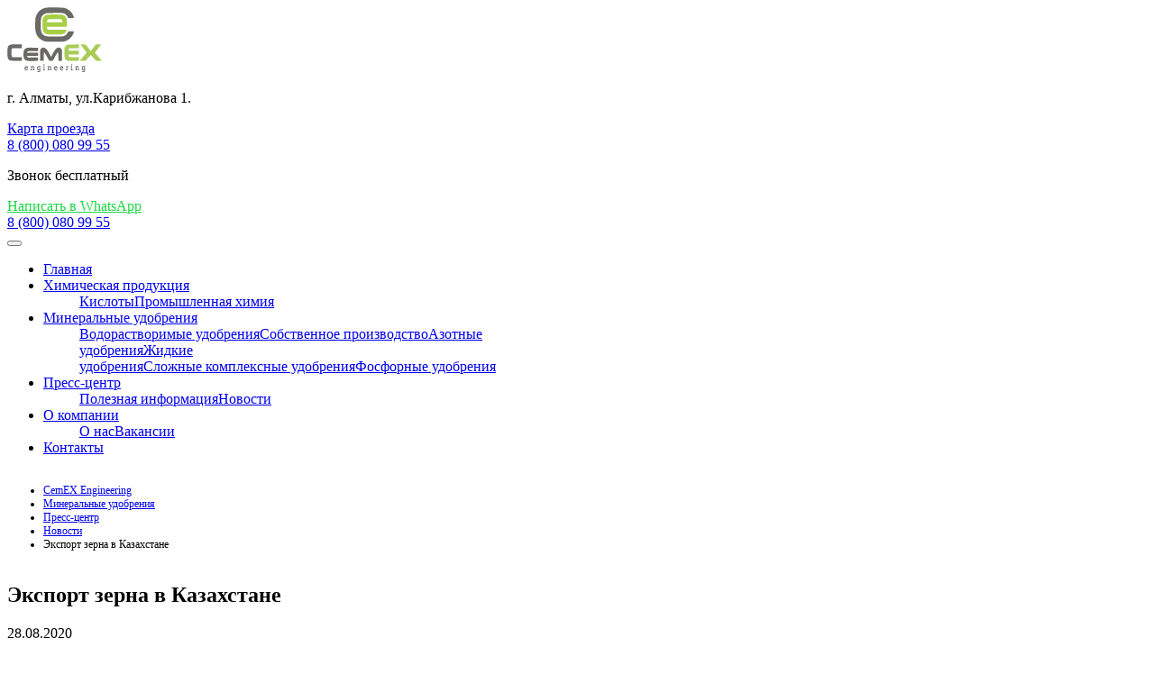

--- FILE ---
content_type: text/html; charset=UTF-8
request_url: https://cemex.kz/main/mineralnyie-udobreniya/press-czentr/novosti/eksport-zerna-v-kazaxstane.html
body_size: 8194
content:
<!DOCTYPE html>
<html lang="ru">
  <head>
    <base href="/" />
    <meta charset="UTF-8" />
    <meta http-equiv="X-UA-Compatible" content="IE=edge">
    <meta name="viewport" content="width=device-width, initial-scale=1.0, maximum-scale=1.0, user-scalable=no">
    <!-- The above 3 meta tags *must* come first in the head; any other head content must come *after* these tags -->
    
    <!-- title-->
    <title>Экспорт зерна в Казахстане - Cemex</title>

    <!-- seo tags-->
    <meta name="description" content="Экспорт зерна в Казахстане">
    <meta name="keywords" content="Экспорт зерна в Казахстане">
    <meta name="title" content="Экспорт зерна в Казахстане">

    <!-- FAVICON -->
    <link rel="apple-touch-icon" sizes="57x57" href="assets/templates/img/favicon/apple-icon-57x57.png">
    <link rel="apple-touch-icon" sizes="60x60" href="assets/templates/img/favicon/apple-icon-60x60.png">
    <link rel="apple-touch-icon" sizes="72x72" href="assets/templates/img/favicon/apple-icon-72x72.png">
    <link rel="apple-touch-icon" sizes="76x76" href="assets/templates/img/favicon/apple-icon-76x76.png">
    <link rel="apple-touch-icon" sizes="114x114" href="assets/templates/img/favicon/apple-icon-114x114.png">
    <link rel="apple-touch-icon" sizes="120x120" href="assets/templates/img/favicon/apple-icon-120x120.png">
    <link rel="apple-touch-icon" sizes="144x144" href="assets/templates/img/favicon/apple-icon-144x144.png">
    <link rel="apple-touch-icon" sizes="152x152" href="assets/templates/img/favicon/apple-icon-152x152.png">
    <link rel="apple-touch-icon" sizes="180x180" href="assets/templates/img/favicon/apple-icon-180x180.png">
    <link rel="icon" type="image/png" sizes="192x192"  href="assets/templates/img/favicon/android-icon-192x192.png">
    <link rel="icon" type="image/png" sizes="32x32" href="assets/templates/img/favicon/favicon-32x32.png">
    <link rel="icon" type="image/png" sizes="96x96" href="assets/templates/img/favicon/favicon-96x96.png">
    <link rel="icon" type="image/png" sizes="16x16" href="assets/templates/img/favicon/favicon-16x16.png">
    <link rel="manifest" href="assets/templates/img/favicon/manifest.json">
    <meta name="msapplication-TileColor" content="#ffffff">
    <meta name="msapplication-TileImage" content="assets/templates/img/favicon/ms-icon-144x144.png">
    <meta name="theme-color" content="#ffffff">

    <!-- Подключение стилей -->
    <link rel="stylesheet" href="assets/templates/css/libs.min.css?v2">
    <link rel="stylesheet" href="assets/templates/css/main-green.min.css?v5">
    <!--<link rel="stylesheet" href="assets/templates/css/style.css">-->

    <!-- Chrome, Firefox OS and Opera -->
    <meta name="theme-color" content="#000">
    <!-- Windows Phone -->
    <meta name="msapplication-navbutton-color" content="#000">
    <!-- iOS Safari -->
    <meta name="apple-mobile-web-app-status-bar-style" content="#000">
    <!-- HTML5 shim and Respond.js for IE8 support of HTML5 elements and media queries -->
    <!-- WARNING: Respond.js doesn't work if you view the page via file:// -->
    <!--[if lt IE 9]>
      <script src="https://oss.maxcdn.com/html5shiv/3.7.3/html5shiv.min.js"></script>
      <script src="https://oss.maxcdn.com/respond/1.4.2/respond.min.js"></script>
      <![endif]-->
      <!-- Google Tag Manager -->
<script>(function(w,d,s,l,i){w[l]=w[l]||[];w[l].push({'gtm.start':
new Date().getTime(),event:'gtm.js'});var f=d.getElementsByTagName(s)[0],
j=d.createElement(s),dl=l!='dataLayer'?'&l='+l:'';j.async=true;j.src=
'https://www.googletagmanager.com/gtm.js?id='+i+dl;f.parentNode.insertBefore(j,f);
})(window,document,'script','dataLayer','GTM-NDMQF6L');</script>
<!-- End Google Tag Manager -->

    </head>
  <body>
      <!-- Google Tag Manager (noscript) -->
<noscript><iframe src="https://www.googletagmanager.com/ns.html?id=GTM-NDMQF6L"
height="0" width="0" style="display:none;visibility:hidden"></iframe></noscript>
<!-- End Google Tag Manager (noscript) -->
<div class="container-page">
        <header id="header">
            <div class="container-content">
                <div class="header_top">
                    <div class="header_inner">
                        <div class="logo"><a href=""><img src="assets/templates/img/logo_green.png" alt=""></a></div>
                        <div class="header_inner__block">
                            <p>г. Алматы, ул.Карибжанова 1.</p>
                            <a href="http://2gis.kz/almaty/center/76.939024,43.2202/zoom/16/routeTab/rsType/bus/to/76.939024,43.2202CEMEX Engineering,минерально-химическая компания?utm_medium=widget-source&utm_campaign=firmsonmap&utm_source=route" target="_blank">Карта проезда</a>
                        </div>
                    </div>
                    <div class="header_inner__contacts">
                        <a href="tel: 8 (800) 080 99 55" class="header__phone"> 8 (800) 080 99 55</a>
                        <p>Звонок бесплатный</p>
                        <a href="https://api.whatsapp.com/send?phone=77717096969" style="color: #1bd741;">Написать в WhatsApp</a>
                    </div>
                </div>
                <div class="header_bottom">
                    <a href="tel: 8 (800) 080 99 55" class="header__phone only_mob"> 8 (800) 080 99 55</a>
                    <nav class="navbar">
                        <div class="navbar-header">
                           <button type="button" class="navbar-toggle" data-toggle="collapse" data-target="#myNavbar">
                               <span class="icon-bar"></span>
                               <span class="icon-bar"></span>
                               <span class="icon-bar"></span> 
                           </button>
                       </div>
                       <div class="collapse navbar-collapse" id="myNavbar">
                           <ul class="nav navbar-nav">
                               <li class="dropdown"><a href="main/mineralnyie-udobreniya/">Главная</a></li>
                           <li class="dropdown"><a href="javascript:void(0);" class="dropdown-toggle" data-toggle="dropdown">Химическая продукция</a><ul class="dropdown-menu" aria-labelledby="navbarDropdown"><a href="main/mineralnyie-udobreniya/katalog-produkczii-(ximicheskaya-produkcziya)/kopiya-kislotyi/">Кислоты</a><a href="main/mineralnyie-udobreniya/katalog-produkczii-(ximicheskaya-produkcziya)/kopiya-promyishlennaya-ximiya/">Промышленная химия</a></ul></li><li class="dropdown"><a href="javascript:void(0);" class="dropdown-toggle" data-toggle="dropdown">Минеральные удобрения</a><ul class="dropdown-menu" aria-labelledby="navbarDropdown"><a href="main/mineralnyie-udobreniya/katalog-produkczii/vodorastvorimye-udobreniya/">Водорастворимые удобрения</a><a href="main/mineralnyie-udobreniya/katalog-produkczii/kopiya-smolyi-i-polimeryi/">Собственное производство</a><a href="main/mineralnyie-udobreniya/katalog-produkczii/azotnyie-udobreniya.html">Азотные<br> удобрения</a><a href="main/mineralnyie-udobreniya/katalog-produkczii/zhidkie-udobreniya/">Жидкие<br> удобрения</a><a href="main/mineralnyie-udobreniya/katalog-produkczii/slozhnyie-kompleksnyie-udobreniya/">Сложные комплексные удобрения</a><a href="main/mineralnyie-udobreniya/katalog-produkczii/fosfornyie-udobreniya/">Фосфорные удобрения</a></ul></li><li class="dropdown"><a href="javascript:void(0);" class="dropdown-toggle" data-toggle="dropdown">Пресс-центр</a><ul class="dropdown-menu" aria-labelledby="navbarDropdown"><a href="main/mineralnyie-udobreniya/press-czentr/poleznaya-informacziya/">Полезная информация</a><a href="main/mineralnyie-udobreniya/press-czentr/novosti/">Новости</a></ul></li><li class="dropdown"><a href="javascript:void(0);" class="dropdown-toggle" data-toggle="dropdown">О компании</a><ul class="dropdown-menu" aria-labelledby="navbarDropdown"><a href="main/mineralnyie-udobreniya/o-kompanii/o-nas.html">О нас</a><a href="main/mineralnyie-udobreniya/o-kompanii/vakansii.html">Вакансии</a></ul></li><li class="dropdown"><a href="main/mineralnyie-udobreniya/kontaktyi.html">Контакты</a></li>
                            </ul>
                       </div>
                   </nav>
               </div>    
            </div>
        </header>
        <section class="crumbs">
    <div class="container-content">
        <ul class="breadcrumb"><li><a href="main/">CemEX Engineering</a></li>
<li><a href="/">Минеральные удобрения</a></li>
<li><a href="main/mineralnyie-udobreniya/press-czentr/">Пресс-центр</a></li>
<li><a href="main/mineralnyie-udobreniya/press-czentr/novosti/">Новости</a></li>
<li class="active">Экспорт зерна в Казахстане</li></ul>
    </div>
</section>
        <section id="single-page" class="typical">
          <div class="container-content">
            <div class="single-page_cover" style="background: url(/assets/components/phpthumbof/cache/wheat-1508654_1920.3087c281198452f523fa89645b3f1509192.jpg)no-repeat center/cover;"></div>
            <h2 class="single-page_title">Экспорт зерна в Казахстане</h2>
            <p class="single-page_date">28.08.2020</p>
            <div class="single-page_content">
                <p>Министр сельского хозяйства Казахстана – Сапархан Омаров – озвучил прогноз на 2020-2021 годы по экспорту зерна. Планируется экспортировать от 7,5 до 8 миллионов тонн зерна (с учетом муки).</p>
<p>«Экспортная стратегия текущего года не будет отличаться от прошлогодней и будет направлена на сохранение доминирующих позиций на традиционных рынках – Узбекистан, Таджикистан, Кыргызстан, Туркменистан, Афганистан и Иран», - сообщил министр.</p>
            </div>
            <div class="typical_slider">
              <div class="title">
                <h2>Смотрите так же:</h2>
              </div>
              <div class="typical-swiper__wrapper">
                <div class="swiper-container typical-swiper">
                  <div class="swiper-wrapper">
                    <div class="swiper-slide">
                        <div class="typical-swiper-inner">
                          <div class="typical-swiper_cover" style="background: transparent url(/assets/components/phpthumbof/cache/1586848282_14.aef09fdc0678c9bc103505000c63fe1a192.png)no-repeat center/cover;"></div>
                          <a href="main/mineralnyie-udobreniya/press-czentr/novosti/msx-kazaxstana-kak-fermeram-poluchit-propusk-cherez-blokpostyi-vo-vremya-provedeniya-vesenne-polevyix-rabot.html" class="typical-swiper_title">МСХ Казахстана: как фермерам получить пропуск через блокпосты во время проведения весенне-полевых работ</a>
                          <p class="typical-swiper_description"></p>
                        </div>
                    </div>
<div class="swiper-slide">
                        <div class="typical-swiper-inner">
                          <div class="typical-swiper_cover" style="background: transparent url(/assets/components/phpthumbof/cache/2019121517510256843_msh-rk.0da268bacd8c5d9a03285275d00b6877192.jpg)no-repeat center/cover;"></div>
                          <a href="main/mineralnyie-udobreniya/press-czentr/novosti/msx-rk-zayavil-o-kvotnom-rezhime-eksporta-selxozprodukczii.html" class="typical-swiper_title">МСХ РК ЗАЯВИЛ О КВОТНОМ РЕЖИМЕ ЭКСПОРТА СЕЛЬХОЗПРОДУКЦИИ</a>
                          <p class="typical-swiper_description"></p>
                        </div>
                    </div>
<div class="swiper-slide">
                        <div class="typical-swiper-inner">
                          <div class="typical-swiper_cover" style="background: transparent url(/assets/components/phpthumbof/cache/.0da268bacd8c5d9a03285275d00b6877192.jpg)no-repeat center/cover;"></div>
                          <a href="main/mineralnyie-udobreniya/press-czentr/novosti/viii-agroximicheskij-forum-azii.html" class="typical-swiper_title">VIII Агрохимический Форум Азии</a>
                          <p class="typical-swiper_description"></p>
                        </div>
                    </div>
<div class="swiper-slide">
                        <div class="typical-swiper-inner">
                          <div class="typical-swiper_cover" style="background: transparent url(/assets/components/phpthumbof/cache/Untitled-1.aef09fdc0678c9bc103505000c63fe1a192.png)no-repeat center/cover;"></div>
                          <a href="main/mineralnyie-udobreniya/press-czentr/novosti/іv-selskoxozyajstvennaya-yarmarka.html" class="typical-swiper_title">ІV сельскохозяйственная ярмарка</a>
                          <p class="typical-swiper_description"></p>
                        </div>
                    </div>
<div class="swiper-slide">
                        <div class="typical-swiper-inner">
                          <div class="typical-swiper_cover" style="background: transparent url(/assets/components/phpthumbof/cache/614e11a96e4864e3005c77addc98b98e.0da268bacd8c5d9a03285275d00b6877192.jpg)no-repeat center/cover;"></div>
                          <a href="main/mineralnyie-udobreniya/press-czentr/novosti/zakon-«ob-obyazatelnom-straxovanii-v-rastenievodstve»-utratil-svoyu-silu.html" class="typical-swiper_title">Закон "Об обязательном страховании в растениеводстве» утратил свою силу"</a>
                          <p class="typical-swiper_description">Переход от обязательной формы страхования к добровольной</p>
                        </div>
                    </div>
<div class="swiper-slide">
                        <div class="typical-swiper-inner">
                          <div class="typical-swiper_cover" style="background: transparent url(/assets/components/phpthumbof/cache/20181224161814.0da268bacd8c5d9a03285275d00b6877192.jpg)no-repeat center/cover;"></div>
                          <a href="main/mineralnyie-udobreniya/press-czentr/novosti/3-letnyaya-otrabotka-vyipusknikov-agrarnyix-vuzov.html" class="typical-swiper_title">3-летняя отработка выпускников аграрных вузов</a>
                          <p class="typical-swiper_description"></p>
                        </div>
                    </div>
<div class="swiper-slide">
                        <div class="typical-swiper-inner">
                          <div class="typical-swiper_cover" style="background: transparent url(/assets/components/phpthumbof/cache/5dd3e1a3391e5844762564.0da268bacd8c5d9a03285275d00b6877192.jpg)no-repeat center/cover;"></div>
                          <a href="main/mineralnyie-udobreniya/press-czentr/novosti/edinyij-portal-dlya-eksporterov-budet-zapushhen-do-koncza-goda-v-kazaxstane.html" class="typical-swiper_title">Единый портал для экспортеров будет запущен до конца года в Казахстане</a>
                          <p class="typical-swiper_description"></p>
                        </div>
                    </div>
<div class="swiper-slide">
                        <div class="typical-swiper-inner">
                          <div class="typical-swiper_cover" style="background: transparent url(/assets/components/phpthumbof/cache/439759843658407_.0da268bacd8c5d9a03285275d00b6877192.jpg)no-repeat center/cover;"></div>
                          <a href="main/mineralnyie-udobreniya/press-czentr/novosti/budushhee-vzaimodejstvie-agrarnoj-nauki,-obrazovaniya-i-selxozproizvodstva.html" class="typical-swiper_title">Будущее взаимодействие аграрной науки, образования и сельхозпроизводства</a>
                          <p class="typical-swiper_description"></p>
                        </div>
                    </div>
<div class="swiper-slide">
                        <div class="typical-swiper-inner">
                          <div class="typical-swiper_cover" style="background: transparent url(/assets/components/phpthumbof/cache/article87283.0da268bacd8c5d9a03285275d00b6877192.jpg)no-repeat center/cover;"></div>
                          <a href="main/mineralnyie-udobreniya/press-czentr/novosti/v-kazaxstane-uvelichivayut-kolichestvo-subsidiruemyix-sredstv-zashhityi-rastenij.html" class="typical-swiper_title">В Казахстане увеличивают количество субсидируемых средств защиты растений</a>
                          <p class="typical-swiper_description"></p>
                        </div>
                    </div>
                  </div>
                </div>
                <div class="swiper-button-prev typical-swiper-prev"></div>
                <div class="swiper-button-next typical-swiper-next"></div>
              </div>
            </div>
          </div>
        </section>
<script type="application/ld+json">
{
  "@context": "https://schema.org",
  "@type": "BlogPosting",
  "mainEntityOfPage": {
    "@type": "WebPage",
    "@id": "url"
  },
  "headline": "Экспорт зерна в Казахстане",
  "image": "https://cemex.kz/uploads/wheat-1508654_1920.jpg",  
  "author": {
    "@type": "Organization",
    "name": "Cemex"
  },  
  "publisher": {
    "@type": "Organization",
    "name": "Cemex",
    "logo": {
      "@type": "ImageObject",
      "url": "https://cemex.kz/assets/templates/img/logo_green.png",
      "width": "105px",
      "height": "72px"
    }
  },
  "datePublished": "2020-08-28",
  "dateModified": "2020-08-28"
}
</script>
                <div id="modal-map" class="modal fade" role="dialog">
    	<div class="modal-dialog modal-lg">
    		<div class="modal-content">
    			<div class="modal-header">
    				<button type="button" class="close" data-dismiss="modal">&times;</button>
    				<h4 class="modal-title">Карта</h4>
    			</div>
    			<div class="modal-body">
    				<div class="modal_map">
    					<iframe src="https://yandex.ua/map-widget/v1/?um=constructor%3Aba2d4df4a48573e31a2eb7498c98ffb9ac666e2c0fe753ccaae72874c0d39ce9&amp;source=constructor" width="500" height="400" frameborder="0"></iframe>
    				</div>
    			</div>
    			<div class="modal-footer">
    				<button type="button" class="btn btn-default" data-dismiss="modal">Закрыть</button>
    			</div>
    		</div>
    	</div>
    </div>
<!--         <div class="container-content">
    <div class="page_right__col">
        <div id="sidebar-widget">
            <div class="sidebar-widget__inner">
               <div class="sidebar-widget_header">
                <div class="tabs">
                    <ul class="tabs__caption">
                        <li class="active">О компании</li>
                        <li>История успеха</li>
                    </ul>

                    <div class="tabs__content active">
                        <div class="widget__slider">
                            <div class="swiper_nav hidden">
                                <div class="swiper-pagination widget-pagi widget-pagi-1"></div>
                                <div class="swiper-button-prev widget-slider-prev widget-slider-prev-1"></div>
                                <div class="swiper-button-next widget-slider-next widget-slider-next-1"></div>
                            </div>
                            <div class="swiper-container widget-slider">
                                <div class="swiper-wrapper">
                                    <div class="swiper-slide">
	<p class="widget-slide__title">
		ТОО «Cemex Engineering»  
	</p>
	<p class="widget-slide__text">
		ТОО CemEX Engineering, состоящее из квалифицированных специалистов агрономии и агрохимии, работает для совершенствования промышленной и сельскохозяйственной деятельности Казахстана. Главной задачей компании является предоставление широкого спектра высококачественной химической продукции и минеральных удобрений на отечественном рынке, которые прошли необходимые процедуры разрешения и регистрации. Благодаря запуску работы ТОО CemEX Engineering в качестве оператора для поддержки сельхозтоваропроизводителей, клиенты могут получить минеральные удобрения со скидкой до 50% по государственной программе субсидирования. Точки реализации продуктов располагаются в 7 областях Казахстана, что способствует быстрой поставке заказов в комфортных условиях. Помимо бесплатной консультации по программе субсидирования и вопросам применения продукции, ТОО CemEX Engineering предоставляет услуги аккредитованной лаборатории по агрохимическому анализу почвы, воды и удобрений.
	</p>
	<a href="https://cemex.kz/main/mineralnyie-udobreniya/o-kompanii/o-nas.html" class="widget-slide__link">Подробнее</a>
</div>
                                </div>
                            </div>
                        </div>
                    </div>

                    <div class="tabs__content">
                        <div class="widget__slider">
                            <div class="swiper_nav hidden">
                                <div class="swiper-pagination widget-pagi widget-pagi-2"></div>
                                <div class="swiper-button-prev widget-slider-prev widget-slider-prev-2"></div>
                                <div class="swiper-button-next widget-slider-next widget-slider-next-2"></div>
                            </div>
                            <div class="swiper-container widget-slider2">
                                <div class="swiper-wrapper">
                                    <div class="swiper-slide">
	<p class="widget-slide__title">
		ТОО «Cemex Engineering»  
	</p>
	<p class="widget-slide__text">
		•	ТОО «СemEX Engineering» является одной из ведущих компаний по реализации химической продукции и минеральных удобрений. В компании функционирует аккредитованная лаборатория химического анализа.<br> • Точки продаж располагаются в 7 областях Казахстана, что дает возможность доставить продукцию быстрее, сократить свои затраты за счет уменьшения себестоимости перевозок.<br>• Преимуществами ТОО «СemEX Engineering» являются: опытные специалисты, удобные условия, постоянное наличие товара на складах, доставка в любую точку страны в срок, цены от производителя без посредников.<br>• Компания имеет сертификаты соответствия ISO: менеджмента профессиональной безопасности и здоровья, экологический менеджмент и менеджмент качества по производству и реализации удобрений и химической продукции.<br>• Химическая продукция ТОО «СemEX Engineering» производится из минерального, углеводородного и других видов сырья путем определенных реакций и является сертифицированным товаром, согласно соответствующим стандартам.  Используя накопленные знания и опыт, компания занимается поставкой химической продукции высокого качества в комфортных условиях. 
	</p>
	<a href="https://cemex.kz/main/mineralnyie-udobreniya/o-kompanii/o-nas.html" class="widget-slide__link">Подробнее</a>
</div>
                                </div>
                            </div>
                        </div>
                    </div>

                </div>
            </div>
            <div class="video_corp">
                <a href="" data-fancybox>
                    <img src="assets/templates/img/corp-video_green.png" alt="">
                </a>
            </div>
        </div>
        </div>
        <div class="sidebar">
            <ul class="mini-menu">
                <li><a href="">Обратная связь</a></li>
                <li><a href="main/mineralnyie-udobreniya/kontaktyi.html">Контакты</a></li>
            </ul>
            <ul class="lang">
                <li>
    <a href="/main/mineralnyie-udobreniya/press-czentr/novosti/eksport-zerna-v-kazaxstane.html" class="ru active">
        RUS
    </a>
</li>
            </ul>
        </div>
    </div>
</div> -->
        <footer id="footer">
                <div class="container-content">
                    <div class="footer__wrapper">
                        <div class="footer__inner">
                            <p>О нас</p>
                            <ul>
                                <li><a href="main/mineralnyie-udobreniya/o-kompanii/o-nas.html">О нас</a></li><li><a href="main/mineralnyie-udobreniya/o-kompanii/vakansii.html">Вакансии</a></li>
                            </ul>
                        </div>
                        <div class="footer__inner">
                            <p>Продукция</p>
                            <ul>
                                <li><a href="main/mineralnyie-udobreniya/katalog-produkczii/vodorastvorimye-udobreniya/">Водорастворимые удобрения</a></li><li><a href="main/mineralnyie-udobreniya/katalog-produkczii/kopiya-smolyi-i-polimeryi/">Собственное производство</a></li><li><a href="main/mineralnyie-udobreniya/katalog-produkczii/azotnyie-udobreniya.html">Азотные<br> удобрения</a></li><li><a href="main/mineralnyie-udobreniya/katalog-produkczii/zhidkie-udobreniya/">Жидкие<br> удобрения</a></li><li><a href="main/mineralnyie-udobreniya/katalog-produkczii/slozhnyie-kompleksnyie-udobreniya/">Сложные комплексные удобрения</a></li><li><a href="main/mineralnyie-udobreniya/katalog-produkczii/fosfornyie-udobreniya/">Фосфорные удобрения</a></li>
                            </ul>
                        </div>
                        <div class="footer__inner">
                            <p>Контакты</p>
                            <ul>
                                <li>
                                    <a href="tel: 8 (800) 080 99 55">
                                        <svg class="icon icon-phone-ico">
                                            <use xmlns:xlink="http://www.w3.org/1999/xlink" xlink:href="assets/templates/img/sprite/sprite.svg#phone-ico"></use>
                                        </svg>
                                         8 (800) 080 99 55
                                    </a>
                                </li>
                                <li>
                                    <a href="mailto:support@cemex.kz">
                                        <svg width="16" height="12" viewBox="0 0 16 12" fill="none" xmlns="http://www.w3.org/2000/svg">
<path d="M8.46399 7.00493L15.964 1.35993V1.0321C15.964 0.693767 15.6897 0.419434 15.3513 0.419434H1.57666C1.23832 0.419434 0.963989 0.693767 0.963989 1.0321V1.35993L8.46399 7.00493Z" fill="#A8CE45"/>
<path d="M8.86482 8.37226C8.74616 8.4616 8.60499 8.50626 8.46399 8.50626C8.32299 8.50626 8.18182 8.4616 8.06316 8.37226L0.963989 3.02876V10.7061C0.963989 11.0444 1.23832 11.3188 1.57666 11.3188H15.3513C15.6897 11.3188 15.964 11.0444 15.964 10.7061V3.02876L8.86482 8.37226Z" fill="#A8CE45"/>
</svg>

                                        support@cemex.kz
                                    </a>
                                </li>
                                <li>
                                    <a>
                                        <svg class="icon icon-loc-ico">
                                            <use xmlns:xlink="http://www.w3.org/1999/xlink" xlink:href="assets/templates/img/sprite/sprite.svg#loc-ico"></use>
                                        </svg>
                                        г. Алматы, ул.Карибжанова 1.
                                    </a>
                                </li>
                            </ul>
                        </div>
                    </div>
                </div>
            </footer>
            <div class="copyright">
                <div class="container-content">
                    CemeX. Все права защищены. 2022
                </div>
            </div>
    </div>
    <div id="myModal" class="modal fade" role="dialog">
      <div class="modal-dialog">
        <div class="modal-content">
          <div class="modal-body">
            <button type="button" class="close" data-dismiss="modal">&times;</button>
            <div class="modal_form">
                <p><b>ОСТАВЬТЕ ЗАЯВКУ</b></p>
                <p>И наш менеджер с Вами свяжется!</p>
                <!-- <form class="form" action="https://cemex.kz/lead.php" method="post" enctype="multipart/form-data">
                    <input type="text" class="field" name="name" placeholder="Ваше имя" required="">
                    <input type="tel" class="field" name="phone" placeholder="Ваш номер телефона" required="">
                    <input id="m-uid-192" type="submit" name="submit" class="btn-def btn-main" value="Получить консультацию">
                </form> -->
                
                <script data-b24-form="inline/46/ojtede" data-skip-moving="true">
(function(w,d,u){
var s=d.createElement('script');s.async=true;s.src=u+'?'+(Date.now()/180000|0);
var h=d.getElementsByTagName('script')[0];h.parentNode.insertBefore(s,h);
})(window,document,'https://bitrix.cemex.kz/upload/crm/form/loader_46_ojtede.js');
</script>
            </div>
          </div>
        </div>
      </div>
    </div>
<!--     <div class="social-right-icons">
  <a href="https://instagram.com/agro_mart.kz?igshid=1fiye643915ta" target="_blank" class="social-icon instagram"></a>
  <a href="https://api.whatsapp.com/send?phone=77080533242" target="_blank" class="social-icon whatsapp"></a>
</div> -->
<style type="text/css">
  .social-right-icons {
    position: fixed;
    right: 0;
    top: 40%;
    padding: 5px;
    z-index: 1000;
  }
  .social-icon {
    display: block;
    width: 35px;
    height: 35px;
    border-radius: 15px;
  }
  @media(min-width: 768px) {
    .social-icon {
    width: 50px;
    height: 50px;
  }
  }
  .social-icon.instagram {
  
    background: url('https://agro-mart.kz/wp-content/themes/agro-mart/img/instagram.svg')no-repeat center/100%;
  }
  .social-icon.whatsapp {
    margin-top: 5px;
    background: url('https://agro-mart.kz/wp-content/themes/agro-mart/img/whatsapp.svg')no-repeat center/100%;
  }
</style>
    <div id="top"></div>
    <!-- scripts -->
    <script src="assets/templates/js/plugins.min.js"></script>
    <script src="assets/templates/js/jquery.maskedinput.min.js"></script>
    <script src="assets/templates/js/common.js?v4"></script>
    <script>
        (function(w,d,u){
                var s=d.createElement('script');s.async=true;s.src=u+'?'+(Date.now()/60000|0);
                var h=d.getElementsByTagName('script')[0];h.parentNode.insertBefore(s,h);
        })(window,document,'https://bitrix.cemex.kz/upload/crm/site_button/loader_6_kic8ka.js');
</script>
    <script>

        $(document).ready(function () {
            svg4everybody({});
        });

    </script>
    <!-- Yandex.Metrika counter -->
<script type="text/javascript" >
   (function(m,e,t,r,i,k,a){m[i]=m[i]||function(){(m[i].a=m[i].a||[]).push(arguments)};
   m[i].l=1*new Date();k=e.createElement(t),a=e.getElementsByTagName(t)[0],k.async=1,k.src=r,a.parentNode.insertBefore(k,a)})
   (window, document, "script", "https://mc.yandex.ru/metrika/tag.js", "ym");

   ym(84972736, "init", {
        clickmap:true,
        trackLinks:true,
        accurateTrackBounce:true,
        webvisor:true
   });
</script>
<noscript><div><img src="https://mc.yandex.ru/watch/84972736" style="position:absolute; left:-9999px;" alt="" /></div></noscript>
<!-- /Yandex.Metrika counter -->
    <style>
        @media (min-width: 75em) {
            .press_blocks_video .press_date {
                margin: 5px 0;
            }
        }
        .press-sidebar {
            display: none;
        }
        @media (min-width: 75em) {
            #product-catalog .product-catalog_slider .swiper-slide p {
            width: 87%;
            margin: 0 auto;
                text-align: center;
            }
            #product-catalog .product-catalog_slider .swiper-slide a {
                margin: 0 auto;
                display: block;
                left: 0;
                right: 0;
                
            }
            .press_blocks_big .press_blocks__img-cover {
                width: 404px;
                height: 253px;
            }
            .press_blocks__wrapper {
                padding-right: 97px!important;
            }
            .catalog_category_item {
                position: relative;
                    min-height: 360px;
                    padding-bottom: 40px;
                
            }
            .catalog_category_link {
            position: absolute!important;
            bottom: 0;
            left: 0;
                
            }
        }
        .area {
            width: 270px;
            resize: vertical;
        }
        .vakansii_blocks__wrapper {
            display: none;
            
        }
        .crumbs {
        
            padding: 15px 0;
        }
        .breadcrumb {
        margin: 0;
        }
        .breadcrumb li {
        font-size: 12px;
        }
        .press_blocks_big {
            justify-content: flex-start;
            
        }
        .widget-slide__text {
            font-size: 14px;
            line-height: 22px;
            max-height: 420px;
            overflow-y: scroll;
        }
        .tabs {
        margin: 0 0 0 1px;
        }
        .typical-swiper_title, .typical-swiper_description {
            padding-left: 5px;
            padding-right: 5px!important;
        }
        @media (min-width: 75em) {
            .catalog_category_item {
                min-height: 360px;
            }
            .catalog_category_name {
            min-height: 77px;
            }
            .product_info {
            width: 100%;
            }
        }
        .container-page {
    width: 100%;
}
    </style>
  </body>
</html>


--- FILE ---
content_type: text/plain
request_url: https://www.google-analytics.com/j/collect?v=1&_v=j102&a=420560512&t=pageview&_s=1&dl=https%3A%2F%2Fcemex.kz%2Fmain%2Fmineralnyie-udobreniya%2Fpress-czentr%2Fnovosti%2Feksport-zerna-v-kazaxstane.html&ul=en-us%40posix&dt=%D0%AD%D0%BA%D1%81%D0%BF%D0%BE%D1%80%D1%82%20%D0%B7%D0%B5%D1%80%D0%BD%D0%B0%20%D0%B2%20%D0%9A%D0%B0%D0%B7%D0%B0%D1%85%D1%81%D1%82%D0%B0%D0%BD%D0%B5%20-%20Cemex&sr=1280x720&vp=1280x720&_u=YGBAgEABAAAAACAAI~&jid=1660154470&gjid=1053384420&cid=392874864.1768637696&tid=UA-131392020-1&_gid=1312518011.1768637696&_slc=1&gtm=45He61e1n81NDMQF6Lv810705066za200zd810705066&gcd=13l3l3l3l1l1&dma=0&tag_exp=103116026~103200004~104527906~104528501~104684208~104684211~105391253~115616986~115938465~115938468~117041588&z=1604143170
body_size: -448
content:
2,cG-JRQ8YBHYZC

--- FILE ---
content_type: image/svg+xml
request_url: https://cemex.kz/assets/templates/img/sprite/sprite.svg
body_size: 12557
content:
<?xml version="1.0" encoding="utf-8"?><svg xmlns="http://www.w3.org/2000/svg" xmlns:xlink="http://www.w3.org/1999/xlink"><symbol viewBox="0 0 20 20" id="arr_white" xmlns="http://www.w3.org/2000/svg"><defs><path id="aaa" d="M787.821 807.309a.94.94 0 0 1 0 1.382l-3.75 3.437-.002-.002a.928.928 0 0 1-.632.249.938.938 0 0 1-.937-.938.93.93 0 0 1 .306-.688l-.002-.002 2.995-2.747-2.995-2.746.002-.003a.93.93 0 0 1-.306-.689c0-.517.42-.937.937-.937.245 0 .465.096.632.25l.002-.003zM795 808c0 5.522-4.478 10-10 10-5.523 0-10-4.478-10-10s4.477-10 10-10c5.522 0 10 4.478 10 10zm-1.875 0c0-4.48-3.645-8.125-8.125-8.125s-8.125 3.645-8.125 8.125 3.645 8.125 8.125 8.125 8.125-3.645 8.125-8.125z"/></defs><use xlink:href="#aaa" transform="translate(-775 -798)"/></symbol><symbol viewBox="0 0 7 11" id="arrow_lang" xmlns="http://www.w3.org/2000/svg"><defs><path id="aba" d="M1544.272 129.504l3.464-3.433a.865.865 0 0 0 .264-.64.865.865 0 0 0-.264-.639l-.534-.53a.881.881 0 0 0-.645-.261.882.882 0 0 0-.646.261l-4.648 4.599a.865.865 0 0 0-.263.639.87.87 0 0 0 .263.64l4.648 4.598a.883.883 0 0 0 .646.261.883.883 0 0 0 .645-.261l.534-.53a.861.861 0 0 0 .264-.636.884.884 0 0 0-.264-.643z"/></defs><use xlink:href="#aba" transform="translate(-1541 -124)"/></symbol><symbol viewBox="0 0 512 512" id="camping-tent" xmlns="http://www.w3.org/2000/svg"><path d="M91 181c29.531 0 57.207-14.512 74.04-38.816a15.003 15.003 0 0 0-16.505-22.95A45.055 45.055 0 0 1 136 121c-24.813 0-45-20.188-45-45 0-18.91 11.965-36.64 29.098-43.113a14.996 14.996 0 0 0 9.695-14.32 15 15 0 0 0-10.238-13.938A89.911 89.911 0 0 0 91 0C41.324 0 0 41.172 0 91c0 49.55 41.05 90 91 90zM74.594 32.34A76.997 76.997 0 0 0 61 76c0 33.04 21.473 61.156 51.191 71.129A59.886 59.886 0 0 1 91 151c-33.637 0-61-26.914-61-60 0-27.41 19.195-51.293 44.594-58.66zm434.699 322.254a14.994 14.994 0 0 0 1.797-13.742l-121-331A15.003 15.003 0 0 0 376 0h-.023a15 15 0 0 0-14.079 9.895l-30.957 85.484L300.11 9.91A15.003 15.003 0 0 0 286.008 0H286a15.005 15.005 0 0 0-14.105 9.895L188.207 241H136c-5.762 0-10.914 3.305-13.406 8.27l-121 241a15.009 15.009 0 0 0 .64 14.605A14.994 14.994 0 0 0 15 512h482c5.457 0 10.48-2.96 13.125-7.734a15.013 15.013 0 0 0-.414-15.23L429.488 361H497c4.898 0 9.488-2.39 12.293-6.406zM285.973 59.129l28.992 80.371L278.207 241h-58.094zM121 319.305V482H39.316zM151 482V319.777L231.773 482zm114.29 0L160.226 271h177.468c15.137 24.156 117.473 187.488 132.203 211zm145.4-151L391 299.57v-7.355l25.605-25.61c5.86-5.855 5.86-15.351 0-21.21-5.855-5.86-15.355-5.86-21.21 0L391 249.789V196c0-8.285-6.715-15-15-15s-15 6.715-15 15v55.688l-2.29-3.653A14.998 14.998 0 0 0 346 241h-35.887c3.117-8.613 64.133-177.102 65.953-182.129L475.546 331zm0 0"/></symbol><symbol viewBox="0 0 21 14" id="email" xmlns="http://www.w3.org/2000/svg"><defs><path id="ada" d="M80.5 604.8l2.598-2.123 7.424 5.943c-.27.235-.632.38-1.032.38H71.51c-.402 0-.766-.145-1.036-.38l7.428-5.943zm10.025-9.42L80.5 603.4l-10.023-8.018c.27-.237.633-.382 1.033-.382h17.98c.402 0 .766.144 1.035.38zM70 596.228l7.25 5.882-7.25 5.748zm13.75 5.882l7.25-5.886v11.634z"/></defs><use xlink:href="#ada" transform="translate(-70 -595)"/></symbol><symbol viewBox="0 0 22 12" id="faq-arr" xmlns="http://www.w3.org/2000/svg"><defs><path id="aea" d="M848.11 305.432l9.455 9.057a1.43 1.43 0 0 1 0 2.086 1.588 1.588 0 0 1-2.177 0l-8.366-8.014-8.366 8.013a1.588 1.588 0 0 1-2.178 0 1.431 1.431 0 0 1 0-2.086l9.455-9.057a1.57 1.57 0 0 1 1.089-.431c.394 0 .788.144 1.088.432z"/></defs><use xlink:href="#aea" transform="translate(-836 -305)"/></symbol><symbol viewBox="0 0 17 17" id="link_arrow" xmlns="http://www.w3.org/2000/svg"><defs><path id="afa" d="M464.898 673.912a.798.798 0 0 1 0 1.175l-3.187 2.922-.002-.002a.79.79 0 0 1-.537.212.797.797 0 0 1-.797-.797c0-.233.1-.44.26-.585l-.002-.002 2.546-2.335-2.546-2.334.002-.002a.79.79 0 0 1-.26-.586c0-.44.357-.797.797-.797a.79.79 0 0 1 .537.212l.002-.002zm6.102.588a8.5 8.5 0 1 1-17 0 8.5 8.5 0 0 1 17 0zm-1.594 0a6.914 6.914 0 0 0-6.906-6.906 6.914 6.914 0 0 0-6.906 6.906 6.914 6.914 0 0 0 6.906 6.906 6.914 6.914 0 0 0 6.906-6.906z"/></defs><use xlink:href="#afa" transform="translate(-454 -666)"/></symbol><symbol viewBox="0 0 16 23" id="loc" xmlns="http://www.w3.org/2000/svg"><defs><path id="aga" d="M89 529.33c0 5.701-7.16 14.07-7.464 14.424a.702.702 0 0 1-1.072 0C80.159 543.4 73 535.03 73 529.33c0-4.593 3.589-8.33 8-8.33s8 3.737 8 8.33zm-3.975 0c0-2.31-1.806-4.19-4.025-4.19-2.22 0-4.025 1.88-4.025 4.19 0 2.312 1.805 4.192 4.025 4.192 2.22 0 4.025-1.88 4.025-4.192z"/></defs><use xlink:href="#aga" transform="translate(-73 -521)"/></symbol><symbol viewBox="0 0 14 20" id="loc-ico" xmlns="http://www.w3.org/2000/svg"><defs><path id="aha" d="M882 3585.233c0 4.95-6.264 12.215-6.531 12.522a.617.617 0 0 1-.938 0c-.267-.307-6.531-7.573-6.531-12.522 0-3.988 3.14-7.233 7-7.233s7 3.245 7 7.233zm-3.478 0c0-2.007-1.58-3.64-3.522-3.64-1.942 0-3.522 1.633-3.522 3.64 0 2.006 1.58 3.639 3.522 3.639 1.942 0 3.522-1.633 3.522-3.64z"/></defs><use xlink:href="#aha" transform="translate(-868 -3578)"/></symbol><symbol viewBox="0 0 43 43" id="m1" xmlns="http://www.w3.org/2000/svg"><defs><path id="aia" d="M101.889 483.445c0 .386-.26.643-.65.643h-8.062v11.516c0 .321-.26.643-.65.643h-.91c-.196 1.737-1.69 3.152-3.511 3.152a3.513 3.513 0 0 1-3.51-3.152H82.32c-.195 1.737-1.69 3.152-3.51 3.152-1.886 0-3.381-1.415-3.511-3.152h-1.626c-.39 0-.65-.258-.65-.643v-9.135c0-1.351.91-2.51 2.21-2.767v-5.918c0-.386.26-.643.65-.643h8.647c1.3 0 2.47.772 2.99 1.994l4.226 7.655.13.064v-11.257c0-.386.26-.644.65-.644s.65.258.65.644v7.205h8.062c.39 0 .65.257.65.643zm-25.355.129h5.2c.716 0 1.301.579 1.301 1.286v3.153h5.136v-1.48c0-.322.13-.643.455-.836.26-.193.65-.193.975-.065l.065.065-3.25-5.919c-.065 0-.065-.064-.065-.064a1.958 1.958 0 0 0-1.82-1.222v-.129h-7.997zm4.486 12.351c0-1.222-.976-2.187-2.21-2.187-1.236 0-2.211.965-2.211 2.187s.975 2.187 2.21 2.187c1.17 0 2.21-.965 2.21-2.187zm9.296 0c0-1.222-.975-2.187-2.21-2.187-1.235 0-2.21.965-2.21 2.187s.975 2.187 2.21 2.187c1.235 0 2.21-.965 2.21-2.187zm1.56-4.31H74.324v3.345h1.04c.39-1.415 1.756-2.509 3.381-2.509 1.626 0 2.926 1.03 3.38 2.51h2.536c.39-1.416 1.756-2.51 3.381-2.51 1.625 0 2.925 1.03 3.38 2.51h.456zm.066-1.287v-1.93l-2.536-1.35v1.672c0 .386-.26.644-.65.644H82.32c-.39 0-.65-.258-.65-.644v-3.795h-5.786c-.845 0-1.56.707-1.56 1.608v3.795zm23.989-18.527c-.13.258-.39.45-.65.45h-.39v26.505c0 .386-.26.643-.65.643H93.307c-.39 0-.65-.257-.65-.643s.26-.644.65-.644h20.284v-25.86H75.364v3.667c0 .385-.26.643-.65.643s-.65-.258-.65-.643v-3.667h-.39c-.326 0-.586-.193-.65-.45-.066-.258 0-.58.26-.708l20.868-14.024a.71.71 0 0 1 .715 0l20.804 14.024c.195.129.325.45.26.707zm-40.177-.836H113.2l-18.723-12.609zm26.85 18.27v6.69c0 .386-.26.644-.65.644h-6.762c-.39 0-.65-.258-.65-.644v-6.69c0-.386.26-.644.65-.644h6.761c.326 0 .65.258.65.644zm-1.3.643h-5.462v5.404h5.461zm10.791-.643v6.69c0 .386-.26.644-.65.644h-6.761c-.39 0-.65-.258-.65-.644v-6.69c0-.386.26-.644.65-.644h6.761c.39 0 .65.258.65.644zm-1.3.643h-5.461v5.404h5.461zm1.3-10.035v6.69c0 .386-.26.643-.65.643h-6.761a.648.648 0 0 1-.65-.643v-6.69c0-.386.26-.644.65-.644h6.761c.39 0 .65.258.65.644zm-1.3.643h-5.461v5.404h5.461zm-8.191-5.854v6.69c0 .386-.26.644-.65.644h-6.762c-.39 0-.65-.258-.65-.644v-6.69c0-.386.26-.643.65-.643h6.761c.39 0 .65.257.65.643zm-1.3.579h-5.462v5.404h5.461zm-2.666-9.65c0 2.188-1.82 3.989-4.03 3.989-2.211 0-4.032-1.801-4.032-3.989 0-2.187 1.82-3.988 4.031-3.988 2.21 0 4.03 1.801 4.03 3.988zm-1.3 0c0-1.48-1.236-2.702-2.73-2.702-1.496 0-2.731 1.223-2.731 2.702 0 1.48 1.235 2.702 2.73 2.702 1.495 0 2.73-1.222 2.73-2.702z"/></defs><use xlink:href="#aia" transform="translate(-73 -457)"/></symbol><symbol viewBox="0 0 46 40" id="m2" xmlns="http://www.w3.org/2000/svg"><defs><path id="aja" d="M298.516 497.372a2 2 0 0 1-2.556-1.18 1.97 1.97 0 0 1 1.192-2.529 2 2 0 0 1 2.556 1.18 1.97 1.97 0 0 1-1.192 2.529zm-.058-2.08a.667.667 0 0 0-.852-.392.657.657 0 0 0 .228 1.276.657.657 0 0 0 .624-.883zm22.025-6.192l-.002.013a.603.603 0 0 1-.01.049l-.01.032-.009.028-.016.04-.008.019a.711.711 0 0 1-.025.046l-.005.01a.71.71 0 0 1-.032.048l-.003.004a.708.708 0 0 1-.033.041l-.007.009a.744.744 0 0 1-.039.04l-.006.006a.615.615 0 0 1-.04.033l-.01.008-.033.023-.02.014c-.013.008-.027.014-.04.021a.61.61 0 0 1-.07.031l-.012.006-16.68 6.002a5.482 5.482 0 0 1-3.645 5.046 5.58 5.58 0 0 1-1.894.33c-2.32 0-4.411-1.449-5.205-3.607-.804-2.186-.108-4.556 1.564-6.003l-9.373-25.482-7.905 2.82v.001h-.001l-.001.001-.018.006-.038.011-.035.008-.021.004-.045.006-.012.002a.696.696 0 0 1-.158-.006c-.007 0-.014-.003-.02-.004a.688.688 0 0 1-.077-.018l-.021-.008a.652.652 0 0 1-.072-.029l-.02-.011a.687.687 0 0 1-.067-.039c-.007-.004-.013-.01-.02-.016a.603.603 0 0 1-.058-.046l-.021-.023c-.016-.017-.033-.033-.047-.051-.008-.01-.014-.022-.022-.033l-.035-.052c-.007-.013-.012-.028-.019-.042-.008-.017-.017-.034-.024-.053l-.91-2.472v-.001l-.01-.03-.01-.034-.006-.03-.007-.035-.003-.03c-.001-.011-.003-.023-.003-.035v-.064l.003-.03.004-.034.005-.029.007-.033.009-.027.01-.033.01-.026.014-.033.012-.023.018-.033.014-.02.021-.033.014-.017.026-.032.016-.016.03-.03.016-.014c.01-.01.022-.018.033-.027l.017-.012.038-.025.017-.01c.013-.007.027-.015.041-.021l.017-.008.045-.018h.001l8.528-3.044h.001c1.722-.62 3.633.261 4.26 1.965l9.599 26.096c.516.01 1.02.092 1.501.237l-3.789-10.302-3.94-10.712a.657.657 0 0 1 .397-.843l5.82-2.096.01-.004c.002 0 .004 0 .005-.002l3.32-1.196.006-.002h.003l5.827-2.1a.672.672 0 0 1 .33-.03.666.666 0 0 1 .521.424l1.213 3.296a.657.657 0 0 1-.625.883.668.668 0 0 1-.625-.433l-.985-2.677-4.58 1.65.985 2.677a.686.686 0 0 1 .02.063l.003.015a.629.629 0 0 1 .01.05v.003a.658.658 0 0 1-.43.712l-3.331 1.2a.666.666 0 0 1-.852-.393l-.985-2.678-4.581 1.65 3.486 9.475 5.204-1.874h.001l8.536-3.074-1.592-4.327a.657.657 0 0 1 .625-.882c.279 0 .53.174.625.433l1.818 4.943 4.624 12.572 2.174-.783a.668.668 0 0 1 .442-.004l.007.003.029.011.03.013a.658.658 0 0 1 .344.371l.91 2.472a.662.662 0 0 1 .032.322zm-21.465-21.771l.758 2.06 2.082-.75-.758-2.06zm3.94 10.712l.758 2.06 2.082-.75-.757-2.06zm-1.778 13.113c.3.225.576.48.825.762l13.262-4.772-4.397-11.952-4.58 1.65.985 2.677a.655.655 0 0 1-.398.843l-3.331 1.2a.666.666 0 0 1-.852-.393l-.985-2.678-4.58 1.65zm-5.852-.523a5.608 5.608 0 0 1 1.25-.451l-9.487-25.79a2.002 2.002 0 0 0-2.556-1.179l-.001.001-7.904 2.82.455 1.237 7.904-2.821h.002l.001-.001.02-.006c.015-.005.03-.01.044-.013.013-.004.027-.006.04-.008l.025-.005a.63.63 0 0 1 .054-.006h.012a.321.321 0 0 1 .062 0h.002c.107.005.21.036.3.088l.004.002.048.03.006.005.04.031.01.008c.012.01.022.022.033.033l.013.012c.01.01.02.022.028.033.005.006.01.01.014.017.008.01.016.021.023.033l.014.02c.007.01.012.022.018.033l.014.025.013.03c.005.011.01.021.013.032zm6.461 3.462a4.221 4.221 0 0 0-5.395-2.49c-2.181.786-3.31 3.181-2.516 5.34a4.221 4.221 0 0 0 5.395 2.489 4.166 4.166 0 0 0 2.376-2.154 4.098 4.098 0 0 0 .14-3.185zm17.184-5.484l-.454-1.236-15.746 5.666a5.437 5.437 0 0 1 .455 1.236z"/></defs><use xlink:href="#aja" transform="translate(-275 -461)"/></symbol><symbol viewBox="0 0 45 44" id="m3" xmlns="http://www.w3.org/2000/svg"><defs><path id="aka" d="M545 470.181v30.085a.738.738 0 0 1-.743.734h-3.714a.737.737 0 0 1-.743-.734v-19.812h-34.168v19.812a.738.738 0 0 1-.742.734h-3.714a.738.738 0 0 1-.743-.734v-30.818a.73.73 0 0 1 .384-.642l21.54-11.74a.75.75 0 0 1 .735.009l21.541 12.474a.73.73 0 0 1 .367.633zm-5.2 4.403h-34.168v1.468H539.8zm-34.168 4.403H539.8v-1.468h-34.168zm37.882 20.545v-28.93l-20.809-12.05-20.786 11.329v29.651h2.228V473.85c0-.405.333-.733.743-.733h35.653c.411 0 .743.328.743.733v25.682zm-5.2.734a.738.738 0 0 1-.742.734h-17.827a.738.738 0 0 1-.742-.734v-8.805c0-.406.332-.734.742-.734h8.171v-8.071c0-.406.332-.734.743-.734h8.913c.41 0 .743.328.743.734zm-1.485-8.071h-1.485v2.2a.738.738 0 0 1-.743.735h-2.971a.738.738 0 0 1-.743-.734v-2.201h-1.486v7.337h7.428zm-4.456 1.467h1.485v-1.467h-1.485zm-4.457-1.467h-1.486v2.2a.738.738 0 0 1-.742.735h-2.972a.738.738 0 0 1-.742-.734v-2.201h-1.486v7.337h7.428zm-4.457 1.467h1.486v-1.467h-1.486zm13.37-10.273h-1.485v2.202a.738.738 0 0 1-.743.733h-2.971a.738.738 0 0 1-.743-.733v-2.202h-1.486v7.338h7.428zm-4.456 1.468h1.485v-1.468h-1.485zm-5.2-16.877v2.935a.738.738 0 0 1-.743.734h-7.427a.738.738 0 0 1-.743-.734v-2.935c0-.405.333-.734.743-.734h7.427c.411 0 .743.33.743.734zm-1.485.734h-5.943v1.467h5.943z"/></defs><use xlink:href="#aka" transform="translate(-500 -457)"/></symbol><symbol viewBox="0 0 18 12" id="mail-ico" xmlns="http://www.w3.org/2000/svg"><defs><path id="ala" d="M874 3557.4l2.227-1.82 6.364 5.094a1.343 1.343 0 0 1-.886.326h-15.41a1.35 1.35 0 0 1-.889-.326l6.367-5.093zm8.593-8.075L874 3556.2l-8.591-6.873c.231-.202.543-.327.885-.327h15.411c.346 0 .657.123.888.325zm-17.593.728l6.214 5.042-6.214 4.927zm11.786 5.042l6.214-5.045v9.972z"/></defs><use xlink:href="#ala" transform="translate(-865 -3549)"/></symbol><symbol viewBox="0 0 24 17" id="main-arrow-left" xmlns="http://www.w3.org/2000/svg"><defs><path id="ama" d="M431.857 806.745c.326.34.87.34 1.208 0a.863.863 0 0 0 0-1.204l-6.126-6.17h20.215a.845.845 0 0 0 .846-.852.854.854 0 0 0-.846-.864H426.94l6.126-6.157a.878.878 0 0 0 0-1.217.842.842 0 0 0-1.208 0l-7.576 7.63a.842.842 0 0 0 0 1.204z"/></defs><use xlink:href="#ama" transform="translate(-424 -790)"/></symbol><symbol viewBox="0 0 24 17" id="main-arrow-right" xmlns="http://www.w3.org/2000/svg"><defs><path id="ana" d="M1142.164 790.255a.843.843 0 0 0-1.21 0 .865.865 0 0 0 0 1.207l6.134 6.18h-20.241a.846.846 0 0 0-.847.854c0 .476.375.866.847.866h20.241l-6.134 6.169a.88.88 0 0 0 0 1.218.843.843 0 0 0 1.21 0l7.586-7.643a.844.844 0 0 0 0-1.206z"/></defs><use xlink:href="#ana" transform="translate(-1126 -790)"/></symbol><symbol viewBox="0 0 49 53" id="mp-1" xmlns="http://www.w3.org/2000/svg"><defs><path id="aoa" d="M98.388 1082.05H93.21a.867.867 0 0 1-.864-.87c0-.48.387-.869.864-.869h5.178c.477 0 .863.39.863.87s-.386.87-.863.87zm0-20.874h8.632c.476 0 .863.39.863.87v17.395c0 .48-.387.87-.863.87a.867.867 0 0 1-.863-.87v-16.525h-7.769c-2.38 0-4.315-1.95-4.315-4.349v-4.349c0-.48.386-.87.863-.87.476 0 .863.39.863.87v4.35a2.602 2.602 0 0 0 2.59 2.608zm.863 9.568c0 .48-.386.87-.863.87h-6.905a.867.867 0 0 1-.863-.87c0-.48.387-.87.863-.87h6.905c.477 0 .863.39.863.87zm-11.22.87h-5.179a.867.867 0 0 1-.863-.87c0-.48.387-.87.863-.87h5.179c.476 0 .863.39.863.87s-.387.87-.863.87zm-5.18 3.479h1.727c.477 0 .863.39.863.87s-.386.87-.863.87h-1.726a.867.867 0 0 1-.863-.87c0-.48.387-.87.863-.87zm-.862-9.568c0-.48.387-.87.863-.87h8.631c.477 0 .863.39.863.87s-.386.87-.863.87h-8.631a.867.867 0 0 1-.863-.87zm5.179 10.437c0-.48.386-.87.863-.87h8.631c.476 0 .863.39.863.87s-.387.87-.863.87h-8.631a.867.867 0 0 1-.863-.87zm7.768 9.568c.476 0 .863.39.863.87s-.387.87-.863.87h-1.727a.867.867 0 0 1-.863-.87c0-.48.387-.87.863-.87zm-4.316-4.35c0 .481-.387.87-.863.87h-6.905a.867.867 0 0 1-.863-.87c0-.48.387-.869.863-.869h6.905c.476 0 .863.39.863.87zm0 5.22c0 .48-.387.87-.863.87h-6.905a.867.867 0 0 1-.863-.87c0-.48.387-.87.863-.87h6.905c.476 0 .863.39.863.87zm19.687 3.135L99 1100.93a.861.861 0 0 1-.61.254h-5.18a.867.867 0 0 1-.863-.87v-5.218c0-.23.092-.452.253-.615l11.31-11.395c1.324-1.335 3.345-1.337 4.672 0l1.726 1.74c1.375 1.386 1.375 3.322 0 4.708zm-15.014 4.692l1.369 1.38 7.499-7.557-1.369-1.38zm2.738 5.219l-3.958-3.989v3.989zm8.72-8.787l-1.37-1.379-7.498 7.557 1.368 1.379zm2.336-4.603l-1.726-1.74c-.686-.69-1.55-.686-2.232 0l-1.117 1.125 3.959 3.989 1.116-1.125c.698-.704.698-1.545 0-2.25zm-18.467 14.26c0 .48-.386.87-.863.87H67.316c-2.38 0-4.316-1.951-4.316-4.35v-43.487c0-2.398 1.936-4.35 4.315-4.35h27.62c.23 0 .45.092.611.256l8.631 8.697c.338.34.338.89 0 1.23a.858.858 0 0 1-1.22 0l-8.379-8.443H67.315c-1.427 0-2.589 1.171-2.589 2.61v43.488c0 1.438 1.162 2.609 2.59 2.609h22.441c.476 0 .863.39.863.87zm0-8.698c0 .48-.387.87-.863.87h-6.905a.867.867 0 0 1-.863-.87c0-.48.387-.87.863-.87h6.905c.476 0 .863.39.863.87zm-12.084-20.874c0 .48-.386.87-.863.87h-5.179a.867.867 0 0 1-.863-.87v-5.219c0-.48.387-.87.863-.87h5.18c.476 0 .862.39.862.87zm-1.726-4.349h-3.453v3.48h3.453zm-5.179 25.223v-5.218c0-.48.387-.87.863-.87h5.18c.476 0 .862.39.862.87v5.218c0 .48-.386.87-.863.87h-5.179a.867.867 0 0 1-.863-.87zm1.726-.87h3.453v-3.479h-3.453zm-1.473-10.692a.874.874 0 0 1 0-1.23.857.857 0 0 1 1.22 0l.983.99 2.868-4.336a.86.86 0 0 1 1.197-.242.875.875 0 0 1 .24 1.207l-3.453 5.218a.86.86 0 0 1-1.329.133z"/><path id="aoc" d="M92.683 1102.869l-1.696-4.209v-4.208s1.37-2.846 2.544-4.209c1.173-1.362 4.224-5.826 5.088-5.891.864-.067 5.185-3.259 5.937-3.367.752-.11 3.248-.336 4.24 0 .993.336 9.952 4.681 10.177 6.733.226 2.052-.747 7.274-5.936 9.259-5.19 1.985-14.14 4.06-15.266 4.208-1.125.149-3.62 1.345-4.24 2.526-.62 1.18 0-1.684 0-1.684z"/><clipPath id="aob"><use xlink:href="#aoa"/></clipPath></defs><use xlink:href="#aoa" transform="translate(-63 -1049)"/><g clip-path="url(#aob)" transform="translate(-63 -1049)"><use xlink:href="#aoc"/></g></symbol><symbol viewBox="0 0 65 41" id="mp-2" xmlns="http://www.w3.org/2000/svg"><defs><path id="apa" d="M443 1085.665v10.825c0 .56-.456 1.015-1.018 1.015h-3.327l.002.068c0 3.544-2.891 6.427-6.445 6.427-3.554 0-6.446-2.883-6.446-6.427l.002-.068H402.83l.002.068c0 3.544-2.892 6.427-6.446 6.427s-6.445-2.883-6.445-6.427l.001-.068h-5.497a2.103 2.103 0 0 1-2.104-2.097v-2.233h-3.324a1.016 1.016 0 0 1-1.018-1.015c0-.56.456-1.015 1.018-1.015h9.77c.562 0 1.018.454 1.018 1.015 0 .56-.456 1.015-1.018 1.015h-4.41v2.233c0 .037.03.067.068.067h5.85a6.454 6.454 0 0 1 6.091-4.33 6.455 6.455 0 0 1 6.092 4.33h21.116v-7.645a1.016 1.016 0 1 1 2.036 0v7.645h.49a6.454 6.454 0 0 1 6.09-4.33 6.454 6.454 0 0 1 6.092 4.33h2.661v-4.465h-1.153a3.188 3.188 0 0 1-3.19-3.18v-2.165c0-.56.457-1.015 1.019-1.015h3.164a3.33 3.33 0 0 0-3.162-2.3H425.63v1.15a1.016 1.016 0 1 1-2.036 0v-18.403a.068.068 0 0 0-.067-.067h-39.081a.068.068 0 0 0-.068.067v18.403c0 .56-.456 1.015-1.018 1.015a1.016 1.016 0 0 1-1.018-1.015v-18.403c0-1.156.944-2.097 2.104-2.097h39.081c1.16 0 2.103.94 2.103 2.097v2.233h7.667a4.273 4.273 0 0 1 4.275 4.263v1.082c0 .488-.345.895-.806.992l1.684 6.714c2.572.39 4.55 2.611 4.55 5.284zm-17.37-14.005h9.906v-.067a2.238 2.238 0 0 0-2.239-2.233h-7.667zm0 8.66h10.706l-1.662-6.63h-9.044zm-24.833 17.253c0-2.425-1.978-4.398-4.41-4.398-2.432 0-4.41 1.973-4.41 4.398s1.978 4.398 4.41 4.398c2.432 0 4.41-1.973 4.41-4.398zm35.825 0c0-2.425-1.978-4.398-4.41-4.398-2.432 0-4.41 1.973-4.41 4.398s1.978 4.398 4.41 4.398c2.432 0 4.41-1.973 4.41-4.398zm4.342-8.593v-2.3h-2.307v1.15c0 .634.518 1.15 1.154 1.15zm-42.473 8.593a2.103 2.103 0 0 1-4.207 0 2.103 2.103 0 0 1 4.207 0zm35.824 0a2.103 2.103 0 0 1-4.207 0 2.103 2.103 0 0 1 4.207 0zm-13.027-5.413c0 .56-.456 1.015-1.018 1.015h-15.198a1.016 1.016 0 0 1-1.018-1.015c0-.56.456-1.015 1.018-1.015h15.198c.562 0 1.018.455 1.018 1.015zm-26.054-4.33c0 .56-.456 1.015-1.018 1.015H381.19a1.016 1.016 0 0 1-1.018-1.015c0-.56.456-1.015 1.018-1.015h13.027c.562 0 1.018.455 1.018 1.015zm18.157-13.355l-9.77 9.743a1.016 1.016 0 0 1-1.44 0l-5.428-5.413a1.013 1.013 0 0 1 0-1.435 1.02 1.02 0 0 1 1.44 0l4.708 4.695 9.05-9.025a1.02 1.02 0 0 1 1.44 0 1.013 1.013 0 0 1 0 1.435z"/><path id="apc" d="M394 1082l8 6s7.742-.157 9-1 6-10 6-10 2.962-2.827 1-4c-1.963-1.174-12.18-2.78-14-3-1.82-.221-15.738.646-15 1 .738.354 5 11 5 11z"/><clipPath id="apb"><use xlink:href="#apa"/></clipPath></defs><use xlink:href="#apa" transform="translate(-378 -1063)"/><g clip-path="url(#apb)" transform="translate(-378 -1063)"><use xlink:href="#apc"/></g></symbol><symbol viewBox="0 0 42 42" id="mp-3" xmlns="http://www.w3.org/2000/svg"><defs><path id="aqa" d="M711.719 1093.89c0 1.763-.43 3.514-1.244 5.061a.819.819 0 0 1-1.11.343.835.835 0 0 1-.339-1.122 9.234 9.234 0 0 0 1.052-4.283c0-3.49-2.01-6.721-5.12-8.234a.834.834 0 0 1-.383-1.107.816.816 0 0 1 1.095-.389 10.73 10.73 0 0 1 4.366 3.91 10.848 10.848 0 0 1 1.683 5.82zm-8.562-9.957a.825.825 0 0 1-.82.826h-.052a.825.825 0 0 1-.82-.83c0-.459.367-.83.82-.83h.055a.826.826 0 0 1 .817.834zm-5.623 19.298a.82.82 0 0 1-1.094.389 10.73 10.73 0 0 1-4.366-3.91 10.914 10.914 0 0 1-.44-10.883.815.815 0 0 1 1.11-.343c.4.216.552.718.34 1.123a9.234 9.234 0 0 0-1.053 4.282c0 3.49 2.01 6.722 5.12 8.234.408.199.58.695.383 1.108zm3.11.619c0 .458-.367.83-.82.83h-.055a.826.826 0 0 1-.816-.834.824.824 0 0 1 .824-.826h.047c.453 0 .82.371.82.83zm14.356-9.96c0 7.78-6.256 14.11-13.945 14.11-4.015 0-7.638-1.726-10.185-4.482h-9.667c-2.08 0-3.773-1.713-3.773-3.819a3.83 3.83 0 0 1 1.428-2.988 3.829 3.829 0 0 1-1.428-2.988 3.83 3.83 0 0 1 1.428-2.988 3.829 3.829 0 0 1-1.428-2.988c0-1.21.559-2.288 1.428-2.988a3.829 3.829 0 0 1-1.428-2.988c0-2.106 1.692-3.819 3.773-3.819h2.14a3.827 3.827 0 0 1-.663-2.158c0-.8.245-1.543.662-2.158h-6.569c-2.08 0-3.773-1.713-3.773-3.818s1.693-3.818 3.773-3.818h20.098c2.08 0 3.773 1.713 3.773 3.818 0 .8-.245 1.544-.662 2.158h6.569c2.08 0 3.773 1.713 3.773 3.818 0 2.106-1.693 3.819-3.773 3.819h-2.136c.142.21.265.437.365.677 5.886 1.653 10.22 7.124 10.22 13.6zm-28.547-20.254c-1.176 0-2.133.968-2.133 2.158s.957 2.158 2.133 2.158h20.098c1.176 0 2.132-.968 2.132-2.158s-.956-2.158-2.132-2.158zm10.418-1.66c1.176 0 2.133-.968 2.133-2.158s-.957-2.158-2.133-2.158h-20.098c-1.176 0-2.132.968-2.132 2.158s.956 2.158 2.132 2.158zm-17.8 9.795c0 1.19.956 2.158 2.132 2.158h9.983c2.526-2.563 6.018-4.15 9.869-4.15.396 0 .788.017 1.176.05a2.114 2.114 0 0 0-.93-.216h-20.098c-1.176 0-2.133.968-2.133 2.158zm0 5.976c0 1.19.956 2.158 2.132 2.158h6.473a14.14 14.14 0 0 1 2.109-4.316h-8.582c-1.176 0-2.133.968-2.133 2.158zm0 5.976c0 1.19.956 2.158 2.132 2.158h6.046a14.337 14.337 0 0 1 .05-4.316h-6.096c-1.176 0-2.133.968-2.133 2.158zm10.481 8.135a14.133 14.133 0 0 1-1.968-4.317h-6.38c-1.177 0-2.134.968-2.134 2.158s.957 2.159 2.133 2.159zm23.807-7.969c0-6.865-5.52-12.45-12.304-12.45-6.785 0-12.305 5.585-12.305 12.45 0 6.865 5.52 12.45 12.305 12.45 6.784 0 12.304-5.585 12.304-12.45z"/></defs><use xlink:href="#aqa" transform="translate(-673 -1066)"/><text dominant-baseline="text-before-edge" font-family="Helvetica, Arial, sans-serif" transform="translate(25 25)" font-size="20.88" font-style="none" font-weight="700"><tspan>T</tspan></text><text dominant-baseline="text-before-edge" font-family="Helvetica, Arial, sans-serif" transform="translate(25 22)" font-size="20.88" font-style="none" font-weight="700"><tspan>T</tspan></text></symbol><symbol viewBox="0 0 51 51" id="mp-4" xmlns="http://www.w3.org/2000/svg"><defs><path id="ara" d="M976.534 1100.852a.997.997 0 1 1-1.993-.001.997.997 0 0 1 1.993 0zm34.175-13.057a.996.996 0 0 1-.405 1.655l-5.877 1.847v15.73c0 .43-.275.81-.682.945l-17.93 5.977-.01.003a.993.993 0 0 1-.636-.01c-.068-.023-12.588-4.719-15.957-5.982a.996.996 0 0 1-.647-.933v-15.32l-5.51-1.837a.996.996 0 0 1-.54-1.457l3.8-6.333-6.025-6.024a.996.996 0 0 1 .408-1.655l16.557-5.163a9.965 9.965 0 0 1 9.24-6.238 9.94 9.94 0 0 1 9.51 6.988l14.294 4.412a.996.996 0 0 1 .41 1.656l-5.87 5.87zm-15.67-9.716l8.122 2.707 4.97-4.97-11.703-3.613a9.988 9.988 0 0 1-1.388 5.876zm-16.512-5.118c0 1.636.491 3.206 1.42 4.542a7.977 7.977 0 0 0 6.549 3.427 7.941 7.941 0 0 0 6.193-2.954 7.872 7.872 0 0 0 1.776-5.015 7.953 7.953 0 0 0-7.97-7.969 7.972 7.972 0 0 0-7.537 5.376 7.946 7.946 0 0 0-.431 2.593zm-10.689 7.825l9.8-3.266a9.9 9.9 0 0 1-.998-6.004l-13.776 4.296zm13.019 12.918l3.15-5.25-15.995-5.33-3.15 5.25 15.995 5.33zm3.647-2.205l-2.35 3.915a.997.997 0 0 1-.854.484c-.306 0 .23.111-10.743-3.527v13.966l13.947 5.23zm15.776-9.573l-6.503-2.168a9.919 9.919 0 0 1-7.281 3.164 9.969 9.969 0 0 1-7.729-3.679l-8.048 2.683 14.78 4.926zm2.154 9.997l-11.33 3.56a.997.997 0 0 1-1.077-.328l-3.531-4.413v20.88l15.938-5.313zm5.704-3.88l-4.977-4.978-15.991 5.33 3.987 4.984zm-25.69 15.306a.996.996 0 0 1-1.283.583l-2.215-.83a.996.996 0 0 1 .7-1.866l2.215.83a.996.996 0 0 1 .583 1.283zm0 4.255a.997.997 0 0 1-1.283.583l-5.977-2.241a.996.996 0 1 1 .7-1.865l5.977 2.24a.996.996 0 0 1 .583 1.283zm9.733-36.927l-5.977 5.977a.996.996 0 0 1-1.409 0l-1.992-1.993a.996.996 0 1 1 1.409-1.409l1.288 1.288 5.272-5.272a.996.996 0 0 1 1.41 1.409z"/><path id="arc" d="M981 1074s.668 4.123 2 4c1.332-.124 1.61 1.64 3 1 1.39-.64-.072.142 2-1 2.072-1.143 2.426-.605 3-2 .574-1.396.3-3.6 1-4 .7-.4 1-1 1-1v-2s-1.608.457-2 0c-.392-.457-2-1-2-1s-.175.008-1 1c-.825.991-2.049 1.292-2 2 .049.708-1 0-1 0h-2s-2.06-.869-2 0c.06.869 0 3 0 3z"/><clipPath id="arb"><use xlink:href="#ara"/></clipPath></defs><use xlink:href="#ara" transform="translate(-960 -1063)"/><g clip-path="url(#arb)" transform="translate(-960 -1063)"><use xlink:href="#arc"/></g></symbol><symbol viewBox="0 0 19 19" id="phone" xmlns="http://www.w3.org/2000/svg"><defs><path id="asa" d="M90.99 454.994a.92.92 0 0 1-.281.806l-2.675 2.656a1.521 1.521 0 0 1-.473.342 1.948 1.948 0 0 1-.573.182 2.983 2.983 0 0 1-.382.02c-.255 0-.668-.044-1.237-.131-.57-.087-1.268-.302-2.092-.644-.825-.342-1.76-.856-2.806-1.54s-2.16-1.623-3.34-2.817c-.938-.927-1.715-1.812-2.332-2.658a18.92 18.92 0 0 1-1.489-2.344 12.62 12.62 0 0 1-.844-1.953 10.368 10.368 0 0 1-.383-1.51c-.067-.422-.093-.754-.08-.995.013-.242.02-.376.02-.403.027-.188.087-.38.181-.574.094-.194.208-.352.342-.472l2.675-2.677a.885.885 0 0 1 .644-.282.75.75 0 0 1 .462.15c.135.101.248.226.342.373l2.153 4.086a.98.98 0 0 1 .1.704 1.25 1.25 0 0 1-.342.644l-.985.986a.338.338 0 0 0-.07.132c-.02.06-.03.11-.03.15.053.282.173.604.361.966.16.323.41.715.744 1.178.336.463.812.996 1.428 1.6.604.617 1.14 1.097 1.61 1.44.469.341.861.593 1.176.754.315.16.557.258.724.292l.252.05a.47.47 0 0 0 .13-.03.34.34 0 0 0 .131-.07l1.147-1.168a1.23 1.23 0 0 1 .845-.322c.227 0 .408.04.543.12h.02l3.882 2.295c.281.175.449.396.502.664z"/></defs><use xlink:href="#asa" transform="translate(-72 -440)"/></symbol><symbol viewBox="0 0 15 15" id="phone-ico" xmlns="http://www.w3.org/2000/svg"><defs><path id="ata" d="M879.993 3525.838a.726.726 0 0 1-.223.635l-2.112 2.098c-.095.106-.22.196-.373.27a1.537 1.537 0 0 1-.452.143l-.096.008a2.144 2.144 0 0 1-.206.008c-.201 0-.527-.035-.977-.103-.45-.07-1-.239-1.651-.509s-1.39-.675-2.215-1.216c-.826-.54-1.705-1.281-2.636-2.224-.741-.731-1.355-1.43-1.842-2.098a14.939 14.939 0 0 1-1.175-1.85 9.967 9.967 0 0 1-.667-1.542 8.183 8.183 0 0 1-.302-1.192 3.938 3.938 0 0 1-.064-.786c.011-.19.016-.297.016-.318.021-.148.07-.3.143-.453a1.19 1.19 0 0 1 .27-.373l2.112-2.114a.699.699 0 0 1 .508-.222c.138 0 .26.04.366.12.105.078.195.177.27.293l1.699 3.226c.095.17.121.355.079.556a.99.99 0 0 1-.27.508l-.778.779a.266.266 0 0 0-.056.103.39.39 0 0 0-.024.12c.043.222.138.476.286.762.127.254.323.564.588.93.265.365.64.786 1.127 1.263.477.487.9.866 1.27 1.136.371.27.68.469.93.596.248.127.439.204.571.23l.199.04a.373.373 0 0 0 .103-.024.267.267 0 0 0 .103-.055l.905-.922a.973.973 0 0 1 .667-.254.83.83 0 0 1 .429.095h.016l3.065 1.811c.222.138.354.313.397.525z"/></defs><use xlink:href="#ata" transform="translate(-865 -3514)"/></symbol><symbol viewBox="0 0 49 48" id="sc-left" xmlns="http://www.w3.org/2000/svg"><defs><path id="aua" d="M1038.062 1335c13.29 0 24.063 10.745 24.063 24s-10.773 24-24.063 24c-13.289 0-24.062-10.745-24.062-24s10.773-24 24.062-24z"/><path id="aub" d="M1033.503 1352.216a.817.817 0 0 1 1.159 0 .805.805 0 0 1 0 1.137l-5.877 5.824h19.392c.452 0 .823.356.823.804a.822.822 0 0 1-.823.816h-19.392l5.877 5.813a.82.82 0 0 1 0 1.149.817.817 0 0 1-1.16 0l-7.267-7.203a.805.805 0 0 1 0-1.137z"/></defs><use xlink:href="#aua" transform="translate(-1014 -1335)"/><use xlink:href="#aub" transform="translate(-1014 -1335)"/></symbol><symbol viewBox="0 0 49 48" id="sc-right" xmlns="http://www.w3.org/2000/svg"><defs><path id="ava" d="M1100.937 1336c13.29 0 24.063 10.745 24.063 24s-10.773 24-24.063 24c-13.289 0-24.062-10.745-24.062-24s10.773-24 24.062-24z"/><path id="avb" d="M1104.497 1367.784a.818.818 0 0 1-1.159 0 .803.803 0 0 1 0-1.134l5.877-5.813h-19.392a.812.812 0 0 1-.823-.803c0-.447.37-.814.823-.814h19.392l-5.877-5.802a.817.817 0 0 1 0-1.146.818.818 0 0 1 1.16 0l7.267 7.189a.803.803 0 0 1 0 1.134z"/></defs><use xlink:href="#ava" transform="translate(-1076 -1336)"/><use xlink:href="#avb" transform="translate(-1076 -1336)"/></symbol><symbol viewBox="0 0 23 16" id="sert-left" xmlns="http://www.w3.org/2000/svg"><defs><path id="awa" d="M499.503 2675.216a.817.817 0 0 1 1.159 0 .805.805 0 0 1 0 1.137l-5.877 5.824h19.392c.452 0 .823.356.823.804a.823.823 0 0 1-.823.816h-19.392l5.877 5.813a.82.82 0 0 1 0 1.149.817.817 0 0 1-1.16 0l-7.267-7.203a.805.805 0 0 1 0-1.137z"/></defs><use xlink:href="#awa" transform="translate(-492 -2675)"/></symbol><symbol viewBox="0 0 23 16" id="sert-right" xmlns="http://www.w3.org/2000/svg"><defs><path id="axa" d="M1037.497 2690.784a.818.818 0 0 1-1.159 0 .803.803 0 0 1 0-1.135l5.877-5.812h-19.392a.812.812 0 0 1-.823-.803c0-.447.37-.814.823-.814h19.392l-5.877-5.802a.817.817 0 0 1 0-1.146.818.818 0 0 1 1.16 0l7.267 7.189a.803.803 0 0 1 0 1.134z"/></defs><use xlink:href="#axa" transform="translate(-1022 -2675)"/></symbol><symbol viewBox="0 0 23 16" id="sldier_left" xmlns="http://www.w3.org/2000/svg"><defs><path id="aya" d="M1207.503 100.216a.817.817 0 0 1 1.159 0 .805.805 0 0 1 0 1.137l-5.877 5.824h19.392c.452 0 .823.356.823.804a.823.823 0 0 1-.823.816h-19.392l5.877 5.813a.82.82 0 0 1 0 1.149.817.817 0 0 1-1.16 0l-7.267-7.203a.805.805 0 0 1 0-1.137z"/></defs><use xlink:href="#aya" transform="translate(-1200 -100)"/></symbol><symbol viewBox="0 0 23 16" id="slider_right" xmlns="http://www.w3.org/2000/svg"><defs><path id="aza" d="M1511.497 115.784a.818.818 0 0 1-1.159 0 .803.803 0 0 1 0-1.135l5.877-5.812h-19.392a.812.812 0 0 1-.823-.803c0-.447.37-.814.823-.814h19.392l-5.877-5.802a.817.817 0 0 1 0-1.146.819.819 0 0 1 1.16 0l7.267 7.189a.803.803 0 0 1 0 1.134z"/></defs><use xlink:href="#aza" transform="translate(-1496 -100)"/></symbol><symbol viewBox="0 0 512 512" id="tree" xmlns="http://www.w3.org/2000/svg"><path d="M497 451c8.285 0 15-6.715 15-15s-6.715-15-15-15h-15v-45c0-8.285-6.715-15-15-15h-91c-8.285 0-15 6.715-15 15v45h-15c-8.285 0-15 6.715-15 15s6.715 15 15 15h15v31h-60v-69.578c52.379-20.64 90-76.238 90-141.422 0-37.031-12.02-72.059-33.996-99.527C359.688 159.266 361 147.598 361 136 361 61.008 313.898 0 256 0c-21.797 0-42.727 8.512-60.238 24.242C178.785 8.97 158.188 0 136 0 78.102 0 31 61.008 31 136c0 11.59 1.313 23.258 3.992 35.453C12.372 199.531 0 234.57 0 271c0 65.32 38.059 121.016 91 141.55V482H15c-8.285 0-15 6.715-15 15s6.715 15 15 15h482c8.285 0 15-6.715 15-15s-6.715-15-15-15h-15v-31zm-106-60h61v30h-61zm-120 91h-30v-61.941c4.965.613 9.973.941 15 .941 5.07 0 10.074-.324 15-.93zm-75.063-76.621A127.34 127.34 0 0 0 211 412.438V482h-30v-69.578a127.653 127.653 0 0 0 14.938-7.043zM307.59 59.582C322.687 79.942 331 107.078 331 136c0 17.934-3.684 29.922-4.934 36-2.773 13.473-10.043 28.676-18.425 39.852-4.973 6.628-3.63 16.03 3 21 6.668 5.003 16.058 3.586 21-3 5.093-6.79 9.613-14.278 13.492-22.282C355.469 226.418 361 248.203 361 271c0 66.168-47.102 120-105 120-11.07 0-22.043-2.016-32.48-5.89C252.555 357.573 271 316.636 271 271c0-37.031-12.02-72.059-33.996-99.527C239.688 159.266 241 147.598 241 136c0-34-9.684-65.129-25.664-88.996C227.446 35.973 241.574 30 256 30c19.125 0 37.445 10.504 51.59 29.582zM30 271c0-22.559 5.844-44.45 16.758-63.664 3.902 8.09 8.46 15.66 13.601 22.516 4.946 6.593 14.344 7.996 21 3 6.63-4.97 7.973-14.372 3-21-7.851-10.465-14.02-23.196-18.02-37.098C66.177 170.656 61 156.954 61 136c0-28.922 8.312-56.059 23.41-76.418C98.555 40.504 116.875 30 136 30s37.445 10.504 51.59 29.582C202.687 79.942 211 107.078 211 136c0 3.273-.148 6.57-.41 9.895C188.68 129.699 162.969 121 136 121c-8.285 0-15 6.715-15 15s6.715 15 15 15c27.453 0 53.379 12.035 73.09 33.898.12.149.238.293.363.438C229.797 208.117 241 238.539 241 271c0 66.168-47.102 120-105 120-59.238 0-106-54.746-106-120zm91 149.082c4.926.602 9.93.918 15 .918s10.074-.324 15-.93V482h-30zM452 482h-61v-31h61zm0 0"/></symbol><symbol viewBox="0 0 20 20" id="vak-arr" xmlns="http://www.w3.org/2000/svg"><defs><path id="bba" d="M165.691 611.821a.94.94 0 0 1-1.382 0l-3.437-3.75.002-.002a.928.928 0 0 1-.249-.632c0-.517.42-.937.937-.937a.93.93 0 0 1 .689.306l.002-.002 2.747 2.995 2.746-2.995.003.002a.93.93 0 0 1 .688-.306c.518 0 .938.42.938.937a.929.929 0 0 1-.25.632l.003.002zM165 619c-5.522 0-10-4.478-10-10 0-5.523 4.478-10 10-10s10 4.477 10 10c0 5.522-4.478 10-10 10zm0-1.875c4.48 0 8.125-3.645 8.125-8.125s-3.645-8.125-8.125-8.125-8.125 3.645-8.125 8.125 3.645 8.125 8.125 8.125z"/></defs><use xlink:href="#bba" transform="translate(-155 -599)"/></symbol></svg>